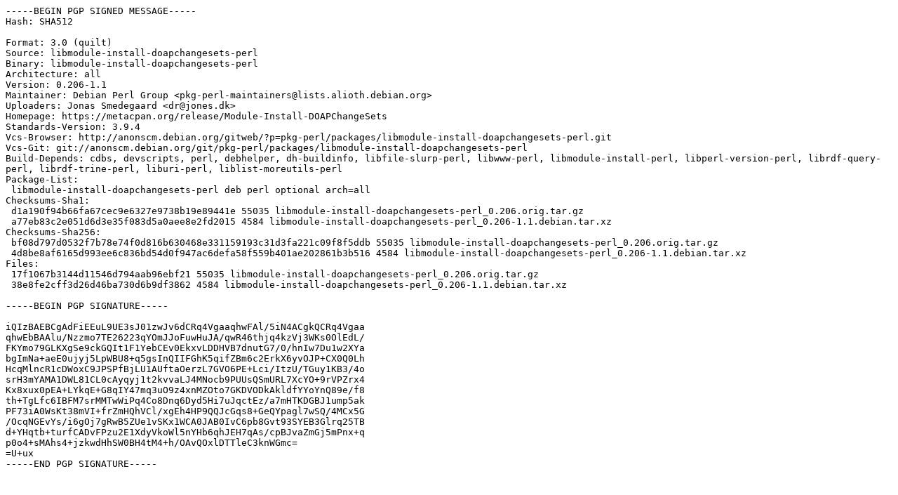

--- FILE ---
content_type: text/prs.lines.tag
request_url: http://mirror.sit.fraunhofer.de/ubuntu/pool/universe/libm/libmodule-install-doapchangesets-perl/libmodule-install-doapchangesets-perl_0.206-1.1.dsc
body_size: 2457
content:
-----BEGIN PGP SIGNED MESSAGE-----
Hash: SHA512

Format: 3.0 (quilt)
Source: libmodule-install-doapchangesets-perl
Binary: libmodule-install-doapchangesets-perl
Architecture: all
Version: 0.206-1.1
Maintainer: Debian Perl Group <pkg-perl-maintainers@lists.alioth.debian.org>
Uploaders: Jonas Smedegaard <dr@jones.dk>
Homepage: https://metacpan.org/release/Module-Install-DOAPChangeSets
Standards-Version: 3.9.4
Vcs-Browser: http://anonscm.debian.org/gitweb/?p=pkg-perl/packages/libmodule-install-doapchangesets-perl.git
Vcs-Git: git://anonscm.debian.org/git/pkg-perl/packages/libmodule-install-doapchangesets-perl
Build-Depends: cdbs, devscripts, perl, debhelper, dh-buildinfo, libfile-slurp-perl, libwww-perl, libmodule-install-perl, libperl-version-perl, librdf-query-perl, librdf-trine-perl, liburi-perl, liblist-moreutils-perl
Package-List:
 libmodule-install-doapchangesets-perl deb perl optional arch=all
Checksums-Sha1:
 d1a190f94b66fa67cec9e6327e9738b19e89441e 55035 libmodule-install-doapchangesets-perl_0.206.orig.tar.gz
 a77eb83c2e051d6d3e35f083d5a0aee8e2fd2015 4584 libmodule-install-doapchangesets-perl_0.206-1.1.debian.tar.xz
Checksums-Sha256:
 bf08d797d0532f7b78e74f0d816b630468e331159193c31d3fa221c09f8f5ddb 55035 libmodule-install-doapchangesets-perl_0.206.orig.tar.gz
 4d8be8af6165d993ee6c836bd54d0f947ac6defa58f559b401ae202861b3b516 4584 libmodule-install-doapchangesets-perl_0.206-1.1.debian.tar.xz
Files:
 17f1067b3144d11546d794aab96ebf21 55035 libmodule-install-doapchangesets-perl_0.206.orig.tar.gz
 38e8fe2cff3d26d46ba730d6b9df3862 4584 libmodule-install-doapchangesets-perl_0.206-1.1.debian.tar.xz

-----BEGIN PGP SIGNATURE-----

iQIzBAEBCgAdFiEEuL9UE3sJ01zwJv6dCRq4VgaaqhwFAl/5iN4ACgkQCRq4Vgaa
qhwEbBAAlu/Nzzmo7TE26223qYOmJJoFuwHuJA/qwR46thjq4kzVj3WKs0OlEdL/
FKYmo79GLKXgSe9ckGQIt1F1YebCEv0EkxvLDDHVB7dnutG7/0/hnIw7Du1w2XYa
bgImNa+aeE0ujyj5LpWBU8+q5gsInQIIFGhK5qifZBm6c2ErkX6yvOJP+CX0Q0Lh
HcqMlncR1cDWoxC9JPSPfBjLU1AUftaOerzL7GVO6PE+Lci/ItzU/TGuy1KB3/4o
srH3mYAMA1DWL81CL0cAyqyj1t2kvvaLJ4MNocb9PUUsQSmURL7XcYO+9rVPZrx4
Kx8xux0pEA+LYkqE+G8qIY47mq3uO9z4xnMZOto7GKDVODkAkldfYYoYnQ89e/f8
th+TgLfc6IBFM7srMMTwWiPq4Co8Dnq6Dyd5Hi7uJqctEz/a7mHTKDGBJ1ump5ak
PF73iA0WsKt38mVI+frZmHQhVCl/xgEh4HP9QQJcGqs8+GeQYpagl7wSQ/4MCx5G
/OcqNGEvYs/i6gOj7gRwB5ZUe1vSKx1WCA0JAB0IvC6pb8Gvt93SYEB3Glrq25TB
d+YHqtb+turfCADvFPzu2E1XdyVkoWl5nYHb6qhJEH7qAs/cpBJvaZmGj5mPnx+q
p0o4+sMAhs4+jzkwdHhSW0BH4tM4+h/OAvQOxlDTTleC3knWGmc=
=U+ux
-----END PGP SIGNATURE-----
